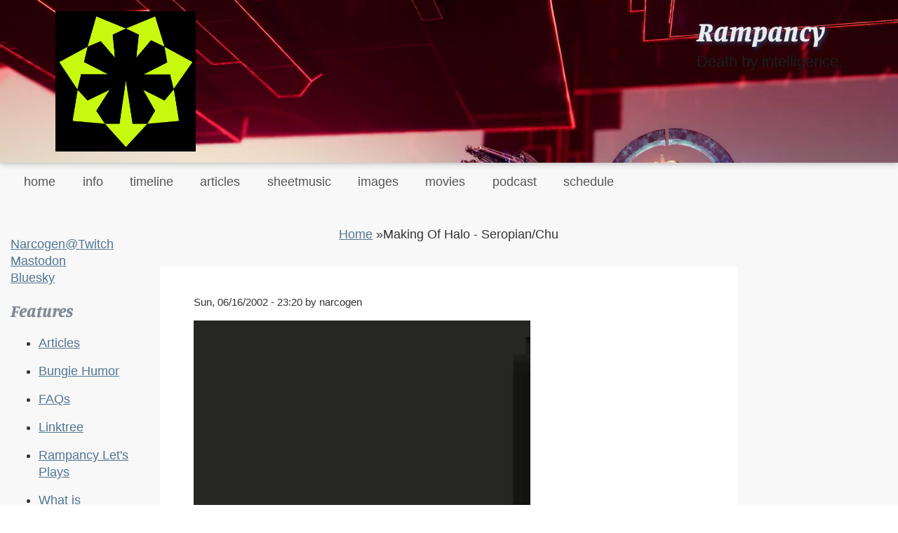

--- FILE ---
content_type: text/html; charset=utf-8
request_url: https://rampancy.net/info/movies/making_of_halo_seropian_chu
body_size: 17982
content:
<!DOCTYPE html>
<html lang="en" dir="ltr" class="admin-bar-sticky no-jscript">
  <head>
    <meta charset="utf-8" />
<link rel="preconnect" href="https://www.google-analytics.com" crossorigin="crossorigin" />
<link rel="shortcut icon" href="https://rampancy.net/core/misc/favicon.ico" type="image/vnd.microsoft.icon" />
<meta name="viewport" content="width=device-width, initial-scale=1" />
<link rel="canonical" href="https://rampancy.net/info/movies/making_of_halo_seropian_chu" />
<meta name="Generator" content="Backdrop CMS 1 (https://backdropcms.org)" />
    <title>Making Of Halo - Seropian/Chu | Rampancy</title>
    <link rel="stylesheet" href="https://rampancy.net/sites/rampancy/files/css/css_nCq0Tqg9eqZPa5fXfe0k9wAX8jnxbXlZ75LfGb5rq7A.css" media="all" />
<link rel="stylesheet" href="https://rampancy.net/sites/rampancy/files/css/css_xaJU72jAuGdwaW-AT8DAVp4DqDeKRUXAJArM-ju9zyk.css" media="all" />
<link rel="stylesheet" href="https://rampancy.net/sites/rampancy/files/css/css_2mZVuoDxoyjDBQBDfzgDFSzmt8T7T6I80-RtcSRfi7o.css" media="all" />
<style media="all">:root{--max-row-width:1200px;--max-article-width:900px;}
</style>
<link rel="stylesheet" href="https://rampancy.net/sites/rampancy/files/css/css_47DEQpj8HBSa-_TImW-5JCeuQeRkm5NMpJWZG3hSuFU.css" media="all" />
<link rel="stylesheet" href="//vjs.zencdn.net/8.17.3/video-js.css" media="all" />
<link rel="stylesheet" href="https://rampancy.net/sites/rampancy/files/css/css_B59XdPA2cULwSfeF4a4_zfHGzqDZZ3n1equnxT1wBVY.css" media="all" />
<link rel="stylesheet" href="https://rampancy.net/sites/rampancy/files/css/css_F60mFDFBOXrcjhPLKZTU9e7t3htVXS5hor8bRlNQ5AE.css" media="all" />
<link rel="stylesheet" href="https://rampancy.net/sites/rampancy/files/css/css_TeM6djPEz_0xzL3nrRzHAfO4x5JKhWdXOviOitTNZA4.css" media="screen" />
<link rel="stylesheet" href="https://rampancy.net/sites/rampancy/files/css/css_PH4bDgR2yT51Iz7SsV1sckCHLA1dTWzzsfk9_QYqJjc.css" media="all" />
<link rel="stylesheet" href="https://rampancy.net/sites/rampancy/files/css/css_XiR7G_POCsnr8YgLCoNKdrajweR66gXAXBGjZJf035k.css" media="screen" />
    <script>window.Backdrop = {settings: {"basePath":"\/","pathPrefix":"","drupalCompatibility":true,"ajaxPageState":{"theme":"scenery","theme_token":"7KiWVYamUN-vVcmsceMXE_ktfQ2mGQVSHpj_GHag5Rw","css":{"core\/misc\/normalize.css":1,"core\/modules\/system\/css\/system.css":1,"core\/modules\/system\/css\/messages.theme.css":1,"core\/modules\/layout\/css\/grid-flexbox.css":1,"core\/modules\/comment\/css\/comment.css":1,"core\/modules\/date\/css\/date.css":1,"core\/modules\/field\/css\/field.css":1,"modules\/poll\/poll.css":1,"core\/modules\/search\/search.theme.css":1,"core\/modules\/user\/css\/user.css":1,"core\/modules\/views\/css\/views.css":1,"modules\/youtube\/css\/youtube.css":1,"modules\/forum\/forum.css":1,"0":1,"core\/modules\/layout\/templates\/newsflash2.css":1,"\/\/vjs.zencdn.net\/8.17.3\/video-js.css":1,"core\/modules\/system\/css\/menu-dropdown.theme.css":1,"core\/modules\/system\/css\/menu-toggle.theme.css":1,"themes\/scenery\/css\/manuale-font.css":1,"themes\/scenery\/css\/style.css":1,"themes\/scenery\/css\/fieldset.css":1,"themes\/scenery\/css\/backdrop-form.css":1,"themes\/scenery\/css\/filter.css":1,"themes\/scenery\/css\/vertical-tabs.css":1,"themes\/scenery\/css\/comment.css":1,"themes\/scenery\/css\/cards.css":1,"core\/misc\/opensans\/opensans.css":1,"themes\/scenery\/css\/scenery-3.css":1,"public:\/\/scenery-custom.css":1,"core\/misc\/smartmenus\/css\/sm-core-css.css":1},"js":{"core\/misc\/jquery.1.12.js":1,"core\/misc\/jquery-extend-3.4.0.js":1,"core\/misc\/jquery-html-prefilter-3.5.0.js":1,"core\/misc\/jquery.once.js":1,"core\/misc\/backdrop.js":1,"core\/modules\/layout\/js\/grid-fallback.js":1,"core\/misc\/smartmenus\/jquery.smartmenus.js":1,"core\/misc\/smartmenus\/addons\/keyboard\/jquery.smartmenus.keyboard.js":1,"\/\/vjs.zencdn.net\/8.17.3\/video.js":1,"core\/misc\/form.js":1,"core\/modules\/system\/js\/menus.js":1,"core\/modules\/user\/js\/user.js":1,"modules\/googleanalytics\/js\/googleanalytics.js":1,"https:\/\/www.googletagmanager.com\/gtag\/js?id=UA-674249-1":1,"0":1,"themes\/scenery\/js\/scenery.js":1}},"urlIsAjaxTrusted":{"\/info\/movies\/making_of_halo_seropian_chu?destination=node\/2828":true},"googleanalytics":{"account":["UA-674249-1"],"trackOutbound":1,"trackMailto":1,"trackDownload":1,"trackDownloadExtensions":"7z|aac|arc|arj|asf|asx|avi|bin|csv|doc(x|m)?|dot(x|m)?|exe|flv|gif|gz|gzip|hqx|jar|jpe?g|js|mp(2|3|4|e?g)|mov(ie)?|msi|msp|pdf|phps|png|ppt(x|m)?|pot(x|m)?|pps(x|m)?|ppam|sld(x|m)?|thmx|qtm?|ra(m|r)?|sea|sit|tar|tgz|torrent|txt|wav|wma|wmv|wpd|xls(x|m|b)?|xlt(x|m)|xlam|xml|z|zip"}}};</script>
<script src="https://rampancy.net/sites/rampancy/files/js/js_UgJcLDHUwN6-lLnvyUSCmdciWRgQqFzMIs9u1yT7ZMc.js"></script>
<script src="https://rampancy.net/sites/rampancy/files/js/js_LqF35rklQNC_QUPpVmlzogKA6_iS9Wz6JKAZbCPBiFg.js"></script>
<script src="//vjs.zencdn.net/8.17.3/video.js"></script>
<script src="https://rampancy.net/sites/rampancy/files/js/js_0zCJsYe5oQlQyZKA3HNthkFcCzNULxEl164D8YiuXxI.js"></script>
<script src="https://rampancy.net/sites/rampancy/files/js/js_FLrJ9gdjwYnJGbtzRpmTVB8lvVOK76YSn236h377ocE.js"></script>
<script src="https://www.googletagmanager.com/gtag/js?id=UA-674249-1"></script>
<script>window.dataLayer = window.dataLayer || [];function gtag(){dataLayer.push(arguments)};gtag("js", new Date());gtag("config", "UA-674249-1", {"anonymize_ip":true});</script>
<script src="https://rampancy.net/sites/rampancy/files/js/js_bIHWQzpvLVgW3N5GI697q-3e0bXK-HjMSPCOUQaJiPY.js"></script>
  </head>
  <body class="page node-type-video-cck page-node-2828">
    <div class="layout--flexible layout layout">
  <div id="skip-link">
    <a href="#main-content" class="element-invisible element-focusable">Skip to main content</a>
  </div>
  <div class="layout-flexible-content ">
                <header data-row-id="e6d20f67-18e3-4905-8c5b-91b68ff27d73" class="flexible-row l-e6d20f67-18e3-4905-8c5b-91b68ff27d73 l-header" >
        <div class="container container-fluid flexible-row--e6d20f67-18e3-4905-8c5b-91b68ff27d73 region_12 ">
                    <div class="l-flexible-row row">
                          <div class="l-col col-md-12 l-region--header">
                                  <div class="block block-system-header">


  <div class="block-content">
      <a href="/" title="Home" rel="home" class="logo">
    <img src="https://rampancy.net/sites/rampancy/files/rampancy_outline_marathon_202x_green.png" alt="Home" />
  </a>

  <div class="name-and-slogan">
                  <div class="site-name"><strong>
          <a href="/" title="Home" rel="home"><span>Rampancy</span></a>
        </strong></div>
                    <div class="site-slogan">Death by intelligence.</div>
      </div> <!-- /#name-and-slogan -->

  </div>
</div>
                              </div>
                      </div>
        </div>
      </header>
                <div data-row-id="a613ed84-f9e0-49c9-8400-b311ca5c30c5" class="flexible-row l-a613ed84-f9e0-49c9-8400-b311ca5c30c5" >
        <div class="container-fluid flexible-row--a613ed84-f9e0-49c9-8400-b311ca5c30c5 region_12 ">
                    <div class="l-flexible-row row">
                          <div class="l-col col-md-12 l-region--top">
                                  <div class="block block-system-main-menu block-menu" role="navigation">


  <div class="block-content">
    <input id="menu-toggle-state" class="menu-toggle-state element-invisible" type="checkbox" aria-controls="menu-toggle-state" /><label class="menu-toggle-button" for="menu-toggle-state"><span class="menu-toggle-button-icon"></span><span class="menu-toggle-button-text">Menu</span><span class="menu-toggle-assistive-text element-invisible">Toggle menu visibility</span></label><ul class="menu-dropdown menu" data-menu-style="dropdown" data-clickdown="0" data-collapse="default" data-menu-toggle-id="menu-toggle-state"><li class="first leaf menu-mlid-915"><a href="/frontpage" title="">home</a></li>
<li class="leaf menu-mlid-893"><a href="/info" title="">info</a></li>
<li class="leaf menu-mlid-892"><a href="/bungie-timeline">timeline</a></li>
<li class="leaf menu-mlid-904"><a href="/articles">articles</a></li>
<li class="leaf menu-mlid-9"><a href="/sheetmusic" title="Music for Bungie games, transcribed by fans.">sheetmusic</a></li>
<li class="leaf menu-mlid-914"><a href="/images">images</a></li>
<li class="leaf menu-mlid-866"><a href="/movies">movies</a></li>
<li class="leaf menu-mlid-872"><a href="/podcast">podcast</a></li>
<li class="last leaf menu-mlid-873"><a href="/calendar">schedule</a></li>
</ul>  </div>
</div>
                              </div>
                      </div>
        </div>
      </div>
                <div data-row-id="91c90d4a-9e1e-4b5a-aa52-8237f3405611" class="flexible-row l-91c90d4a-9e1e-4b5a-aa52-8237f3405611" >
        <div class="container-fluid flexible-row--91c90d4a-9e1e-4b5a-aa52-8237f3405611 region_4_4_4 ">
                    <div class="l-flexible-row row">
                          <div class="l-col col-md-4 l-region--quarter-first">
                                                                </div>
                          <div class="l-col col-md-4 l-region--quarter-second">
                                                                </div>
                          <div class="l-col col-md-4 l-region--quarter-third">
                                                                </div>
                      </div>
        </div>
      </div>
                <div data-row-id="1ea55d62-38e5-4185-aa00-f23a6d7dbdcb" class="flexible-row l-1ea55d62-38e5-4185-aa00-f23a6d7dbdcb" >
        <div class="container-fluid flexible-row--1ea55d62-38e5-4185-aa00-f23a6d7dbdcb region_2_8_2 ">
                    <div class="l-flexible-row row">
                          <div class="l-col col-md-2 l-region--first-sidebar">
                                  <div class="block block-block-5">


  <div class="block-content">
    <script src="https://apis.google.com/js/platform.js"></script>
<div class="g-ytsubscribe" data-channel="dmjossel">
	 </div>
<br /><a href="https://twitch.tv/narcogen">Narcogen@Twitch</a>
<br /><a rel="me" href="https://mstdn.party/@narcogen">Mastodon</a>
<br /><a rel="me" href="https://bsky.app/profile/rampancy.net">Bluesky</a>
  </div>
</div>
<div class="block block-book-navigation" role="navigation">

  <h2 class="block-title">Features</h2>

  <div class="block-content">
    <ul class="menu"><li class="first last collapsed menu-mlid-488"><a href="/articles">Articles</a></li>
</ul><ul class="menu"><li class="first last collapsed menu-mlid-894"><a href="/bungiehumor">Bungie Humor</a></li>
</ul><ul class="menu"><li class="first last collapsed menu-mlid-495"><a href="/faqs">FAQs</a></li>
</ul><ul class="menu"><li class="first last leaf menu-mlid-902"><a href="/linktree">Linktree</a></li>
</ul><ul class="menu"><li class="first last collapsed menu-mlid-853"><a href="/movies/letsplay">Rampancy Let&#039;s Plays</a></li>
</ul><ul class="menu"><li class="first last leaf menu-mlid-852"><a href="/whatisrampancy">What is Rampancy?</a></li>
</ul>  </div>
</div>
<div class="block block-menu-menu-rampancy-let-s-plays" role="navigation">

  <h2 class="block-title">Bungie Let&#039;s Plays</h2>

  <div class="block-content">
    <ul class="menu-tree menu" data-menu-style="tree" data-clickdown="0" data-collapse="default"><li class="first collapsed menu-mlid-448"><a href="/movies/letsplay/destiny">Destiny</a></li>
<li class="leaf menu-mlid-916"><a href="/movies/letsplay/marathon" title="">Marathon</a></li>
<li class="last leaf menu-mlid-917"><a href="/movies/letsplay/myth" title="">Myth</a></li>
</ul>  </div>
</div>
<div class="block block-user-login" role="form">

  <h2 class="block-title">User login</h2>

  <div class="block-content">
    <form class="user-login-block" action="/info/movies/making_of_halo_seropian_chu?destination=node/2828" method="post" id="user-login-form" accept-charset="UTF-8"><div><input type="hidden" name="form_build_id" value="form-dHrVVb3zMqdrprEEuJoks6i0JkzTzAZK_ABik0vZUFs" />
<input type="hidden" name="form_id" value="user_login_block" />
<div class="form-item form-type-textfield form-item-name">
  <label for="edit-name">Username <abbr class="form-required" title="This field is required.">*</abbr></label>
 <input autocapitalize="none" autocorrect="off" spellcheck="false" type="text" id="edit-name" name="name" value="" size="15" maxlength="60" class="form-text required" />
</div>
<div class="form-item form-type-password form-item-pass">
  <label for="edit-pass">Password <abbr class="form-required" title="This field is required.">*</abbr></label>
 <input data-password-toggle="{&quot;toggleShowTitle&quot;:&quot;Show password&quot;,&quot;toggleHideTitle&quot;:&quot;Hide password&quot;,&quot;toggleDefault&quot;:&quot;hide&quot;}" type="password" spellcheck="false" id="edit-pass" name="pass" size="15" maxlength="128" class="form-text required" />
</div>
<div class="form-actions" id="edit-actions"><input class="button-primary form-submit" type="submit" id="edit-submit" name="op" value="Log in" /></div><div class="item-list"><ul><li class="odd first last"><a href="/user/password" title="Reset password via one-time login link.">Reset password</a></li></ul></div></div></form>  </div>
</div>
<div class="block block-block-8">

  <h2 class="block-title">Social Media</h2>

  <div class="block-content">
    <p><a rel="me" href="https://mstdn.party/@narcogen">Mastodon</a><br />
<a rel="me" href="https://bsky.app/profile/rampancy.net">bluesky</a></p>
  </div>
</div>
                              </div>
                          <div class="l-col col-md-8 l-region--content">
                                  <div class="block block-system-breadcrumb">


  <div class="block-content">
    <nav class="breadcrumb" aria-label="Website Orientation"><ol><li><a href="/">Home</a><span class="breadcrumb-separator" aria-hidden="true"> » </span></li><li><span aria-current="page">Making Of Halo - Seropian/Chu</span></li></ol></nav>  </div>
</div>
<div class="block block-system-main">


<div>
<article id="node-2828" class="node node-video-cck view-mode-full clearfix">

      
      <footer>
            <p class="submitted">Sun, 06/16/2002 - 23:20 by narcogen</p>
    </footer>
  
  <div class="content clearfix">
    <div class="field field-name-field-vidfile field-type-file field-label-hidden"><div class="field-items"><div class="field-item even"><video  data-setup="{}" id="videojs-2828-field-vidfile-video" width="480" height="350" preload="auto" class="video-js vjs-default-skin" poster="" controls="controls">
  <source src="https://rampancy.net/sites/rampancy/files/seropian.chu.mov" type="video/mp4" />
</video>
</div></div></div><div class="field field-name-body field-type-text-with-summary field-label-hidden"><div class="field-items"><div class="field-item even">Commentary by Alex Seropian and Hamilton Chu</div></div></div><div class="field field-name-taxonomy-vocabulary-1 field-type-taxonomy-term-reference field-label-inline clearfix"><div class="field-label">game:&nbsp;</div><div class="field-items"><div class="field-item even"><a href="/game/halo">halo</a></div></div></div><div class="field field-name-taxonomy-vocabulary-113 field-type-taxonomy-term-reference field-label-inline clearfix"><div class="field-label">Movies:&nbsp;</div><div class="field-items"><div class="field-item even"><a href="/taxonomy/term/592">documentary</a></div></div></div><div class="field field-name-taxonomy-vocabulary-2 field-type-taxonomy-term-reference field-label-inline clearfix"><div class="field-label">platform:&nbsp;</div><div class="field-items"><div class="field-item even"><a href="/xbox">xbox</a></div></div></div><div class="field field-name-taxonomy-vocabulary-3 field-type-taxonomy-term-reference field-label-inline clearfix"><div class="field-label">topic:&nbsp;</div><div class="field-items"><div class="field-item even"><a href="/bungie">bungie</a></div></div></div>  </div>

  
  
</article>
</div>

</div>
                              </div>
                          <div class="l-col col-md-2 l-region--second-sidebar">
                                                                </div>
                      </div>
        </div>
      </div>
                <div data-row-id="a71f0335-ff66-4533-ad00-e50846de3750" class="flexible-row l-a71f0335-ff66-4533-ad00-e50846de3750" >
        <div class="container-fluid flexible-row--a71f0335-ff66-4533-ad00-e50846de3750 region_12 ">
                    <div class="l-flexible-row row">
                          <div class="l-col col-md-12 l-region--bottom">
                                                                </div>
                      </div>
        </div>
      </div>
                <footer data-row-id="1640c32a-4358-48a3-9b62-983402e21d0d" class="flexible-row l-1640c32a-4358-48a3-9b62-983402e21d0d l-footer" >
        <div class="container container-fluid flexible-row--1640c32a-4358-48a3-9b62-983402e21d0d region_12 ">
                    <div class="l-flexible-row row">
                          <div class="l-col col-md-12 l-region--footer">
                                  <div class="block block-block-3">


  <div class="block-content">
    Anonymous comments are moderated. Please do not post duplicate comments. Halo, Halo content and Halo characters are property of Microsoft. Bungie, Marathon and Destiny are property of Bungie LLC. Myth is property of Take Two. Other trademark names are property of their respective owners. Copyrighted materials used under fair use.Original contents © Copyright Synthetic Fibers 2000-2024 except where otherwise noted.This site uses cookies to store session information on your device.  </div>
</div>
                              </div>
                      </div>
        </div>
      </footer>
      </div>
</div>
          </body>
</html>


--- FILE ---
content_type: text/html; charset=utf-8
request_url: https://accounts.google.com/o/oauth2/postmessageRelay?parent=https%3A%2F%2Frampancy.net&jsh=m%3B%2F_%2Fscs%2Fabc-static%2F_%2Fjs%2Fk%3Dgapi.lb.en.2kN9-TZiXrM.O%2Fd%3D1%2Frs%3DAHpOoo_B4hu0FeWRuWHfxnZ3V0WubwN7Qw%2Fm%3D__features__
body_size: 163
content:
<!DOCTYPE html><html><head><title></title><meta http-equiv="content-type" content="text/html; charset=utf-8"><meta http-equiv="X-UA-Compatible" content="IE=edge"><meta name="viewport" content="width=device-width, initial-scale=1, minimum-scale=1, maximum-scale=1, user-scalable=0"><script src='https://ssl.gstatic.com/accounts/o/2580342461-postmessagerelay.js' nonce="bT9a5XhoJTKSN4ja1HzG0A"></script></head><body><script type="text/javascript" src="https://apis.google.com/js/rpc:shindig_random.js?onload=init" nonce="bT9a5XhoJTKSN4ja1HzG0A"></script></body></html>

--- FILE ---
content_type: text/css
request_url: https://rampancy.net/sites/rampancy/files/css/css_F60mFDFBOXrcjhPLKZTU9e7t3htVXS5hor8bRlNQ5AE.css
body_size: 27260
content:
@font-face{font-family:'Manuale';font-style:italic;font-weight:800;src:url(/themes/scenery/fonts/Manuale-ExtraBoldItalic.eot);src:url(/themes/scenery/fonts/Manuale-ExtraBoldItalic.eot?#iefix) format('embedded-opentype'),url(/themes/scenery/fonts/Manuale-ExtraBoldItalic.woff2) format('woff2'),url(/themes/scenery/fonts/Manuale-ExtraBoldItalic.woff) format('woff'),url(/themes/scenery/fonts/Manuale-ExtraBoldItalic.ttf) format('truetype'),url(/themes/scenery/fonts/Manuale-ExtraBoldItalic.svg#Manuale-ExtraBoldItalic) format('svg');}
body{font:1.1rem/1.6 "Open Sans",sans-serif;color:#333;background-color:#fff;}img{max-width:100%;height:auto;vertical-align:bottom;}audio,video{max-width:100%;height:auto;}img.file-icon{vertical-align:middle;}hr{border:1px solid;border-color:#bbb transparent transparent transparent;}ul,ol,dl{margin:1rem 0;}dd{margin-bottom:1rem;}.layout,.layout-flexible-content{display:flex;flex-direction:column;min-height:100vh;}.admin-bar .layout,.admin-bar .layout-flexible-content{min-height:calc(100vh - var(--admin-bar-height,33px));}.layout .layout,.admin-bar .layout .layout
.layout .layout .layout-flexible-content,.admin-bar .layout .layout .layout-flexible-content{min-height:0;display:block;}.layout .l-wrapper,.layout-flexible-content .flexible-row:nth-last-child(2){flex-grow:1;}.menu-dropdown ul{border:none;}.block-hero{margin:0 -0.9375rem 3vh -0.9375rem;padding:8vh 0.9375rem;}.block-hero .block-title,.block-hero .block-content{max-width:1200px;max-width:var(--max-row-width,1200px);margin:0 auto;}.flexible-row .block-hero .block-title,.flexible-row .block-hero .block-content{max-width:1170px;max-width:calc(var(--max-row-width,1200px) - 30px);}.block-hero .block-title{text-align:center;margin-bottom:.5em;}@media (min-width:34em){.container{max-width:none;padding:0 5vw;}.layout .layout .container{padding:0;}.container > *,.container .menu-dropdown,.l-header .l-col,.l-top .block-system-title-combo{max-width:1200px;max-width:var(--max-row-width,1200px);margin:0 auto;}.container > .l-top{max-width:none;}.block-hero{margin:0 -5vw 3vh -5vw;padding:8vh 5vw;}.flexible-row .block-hero{margin:0 -0.9375rem 3vh -0.9375rem;}main.l-content{padding:0;}}@media (min-width:1025px){.block-hero{font-size:150%;}.block-hero .contextual-links{font-size:initial;}}.l-wrapper,.flexible-row{background-color:#f8f8f8;}article:not(.comment){padding:1.5rem;background:#fff;}@media (min-width:1025px){article.view-mode-full{padding:2.5rem 3rem;}}.view-mode-full .field{margin-bottom:1rem;}.view-promoted{padding:1rem 0 1.5rem;}@media (min-width:769px){.view-promoted .view-content{display:grid;grid-template-columns:repeat(auto-fill,minmax(380px,1fr));grid-gap:2.5rem;}}.view-promoted .view-content > div{margin-bottom:1.5rem;}.view-promoted article{display:flex;height:100%;flex-direction:column;background-color:#fff;padding:.5rem 1.5rem 1rem;}.view-promoted article:hover{box-shadow:0 5px 15px #0003;}.view-promoted article .content{flex-grow:1;}.view-promoted article .links{align-self:flex-end;}.submitted{font-size:.95rem;}p{margin:0 0 1rem;}.l-header{background-size:cover;position:relative;z-index:1001;box-shadow:0 0 10px #0005;}.admin-bar #admin-bar{z-index:1002;}.ui-dialog:not(.editor-dialog){z-index:1003;}.l-header-inner{padding:1rem .9375rem 0;}@media (min-width:1025px){.front .l-header-inner,.front .l-header .row{min-height:50vh;}}.l-header .block-content a{text-decoration:none;}.menu-toggle-button{padding:10px;margin-bottom:-8px;background:#eee;color:initial;}.l-header-inner,.l-header .col-md-12{display:flex;flex-direction:column;}.l-header-inner > *,.l-header .col-md-12 > *{width:100%;max-width:1200px;max-width:var(--max-row-width,1200px);margin:0 auto;flex-grow:1;}.l-header-inner > .block-system-main-menu,.l-header .col-md-12 .block-system-main-menu{flex-grow:0;}.menu-toggle-button-icon,.menu-toggle-button-icon::before,.menu-toggle-button-icon::after{background:currentColor;}.menu-toggle-button-icon{left:10px;}.block-system-header .logo img{max-height:200px;}.block-system-header .block-content{display:flex;flex-wrap:wrap;justify-content:space-between;margin:1rem 0;}.name-and-slogan{margin:0 0 1rem;}.site-name span{font-size:2.5rem;}@media (min-width:1025px){.front .name-and-slogan{margin-top:10vh;}.front .site-name span{font-size:4rem;}}.site-slogan{font-size:1.4rem;}.header-menu ul.links,.header-menu .links li{margin:0;padding:0;list-style:none;}.header-menu ul.links{display:flex;flex-wrap:wrap;gap:1rem;}.header-menu .links a{display:block;padding:.5em 1em;border:1px solid;}.l-header .menu-dropdown a{padding:1.2rem;background-color:#fffa;color:#000;font-size:1.3rem;}.l-page-title .page-title,.block-system-title-combo .page-title{margin:0;padding:8vh 0 2vh;text-align:center;}.l-top .block-system-title-combo{margin-bottom:3rem;}.block-system-title-combo .page-title{padding-top:3vh;}.js .menu-dropdown a,.js .menu-dropdown .highlighted a,.js .menu-dropdown a:hover,.js .menu-dropdown a:focus,.js .menu-dropdown a:active{padding:1.2rem !important;}.js .menu-dropdown ul a{font-size:1rem;}.js .menu-dropdown ul li{border-bottom:1px solid #ddd;}.js .menu-dropdown a:hover,.js .menu-dropdown a.highlighted{color:#000;background-color:#fffd;}.menu-dropdown li.has-children > a,.menu-dropdown li.has-children > a:hover,.menu-dropdown a.has-submenu,.menu-dropdown a.has-submenu:hover{padding-right:2rem !important;}ul.menu-dropdown{padding:0;}.menu-dropdown li{list-style:none;position:relative;}.no-jscript .menu-dropdown ul{padding:0;margin:0;clip-path:polygon(0 0,0 0,0 0);}.menu-dropdown a{display:block;}.no-jscript .menu-dropdown ul a,.no-jscript .menu-dropdown ul a:hover{padding:1.2rem;display:block;font-size:1rem;}.no-jscript .menu-dropdown li.expanded ul{position:absolute;top:100%;min-width:12em;}.no-jscript .menu-dropdown li.expanded:hover ul{clip-path:none;}.no-jscript .menu-dropdown li.expanded:hover ul ul{top:0;left:100%;}.l-footer-inner{padding:1rem;}.l-footer .l-col{padding-top:1rem;}h1,h2,h3{font-family:Manuale,serif;font-weight:800;font-style:italic;margin:1.2rem 0;line-height:1.25;}h4,h5,h6{margin:1.2rem 0;line-height:1.3;}.site-name{font-family:Manuale,serif;font-weight:800;font-style:italic;margin:0;}.page-title{font-size:2.4em;}h1{font-size:2em;}h2{font-size:1.7em;}h3{font-size:1.3em;}h4{font-size:1em;}h5,h6{font-size:.95em;}@media (min-width:1025px){.page-title{font-size:3.4em;}h1{font-size:2.5em;}h2{font-size:2em;}}article,.node-form,.profile{max-width:900px;max-width:var(--max-article-width,900px);margin:0 auto 2rem;}.breadcrumb{margin:1em auto;display:table;}pre{overflow:auto;max-width:100%;}ul.primary{margin:0 auto;}ul.primary li a{padding:8px 15px;background-position:94% 50%;background-repeat:no-repeat;background-size:24px;background-color:#dfdfdf;color:#000;text-decoration:none;display:inline-block;}ul.primary li a.view,ul.primary li a.edit,ul.primary li a.revisions,ul.primary li a.translate,ul.primary li a.delete{padding-right:40px;}ul.primary li a.view{background-image:url(/themes/scenery/img/icons/done.svg);}ul.primary li a.edit{background-image:url(/themes/scenery/img/icons/edit.svg);}ul.primary li a.revisions{background-image:url(/themes/scenery/img/icons/revisions.svg);}ul.primary li a.translate{background-image:url(/themes/scenery/img/icons/translate.svg);}ul.primary li a.delete{background-image:url(/themes/scenery/img/icons/delete.svg);background-size:20px;}ul.primary li a.active,ul.primary li .active a,ul.primary li a:hover{background-color:#fff;}ul.secondary{width:100%;}ul.secondary a{padding:8px 15px;background:#ddd;color:#000;text-decoration:none;}ul.secondary a:hover,ul.secondary li.active a{background:#f4f4f4;}.links.inline,.tabs,.breadcrumb ol,.item-list .pager{display:flex;padding:0;flex-wrap:wrap;}.breadcrumb ol{gap:5px;}.links.inline,.tabs{gap:1rem;}.links.inline li,.tabs li,.breadcrumb ol li,.pager li{display:block;}.pager{clear:both;justify-content:center;margin:2rem 0;}.pager li a,.pager li.pager-ellipsis,.pager li.pager-current{display:block;padding:2px 12px;}.pager li a{text-decoration:none;position:relative;border:1px solid #f4f4f4;}.pager li a:hover,.pager li a:focus{z-index:2;}table{border-collapse:collapse;font-size:.96rem;margin:1rem 0;max-width:100%;}table[class]{width:100%;}thead{background-color:#fdfdfd;border-bottom:2px solid #bbb;}td,th{padding:6px 8px;border-bottom:1px solid #bbb;}tr.even{background:#fdfdfd;}p.search-info{font-size:.98rem;margin:1rem 0 2rem;}.marker{background:#e1ffab;font-size:.94rem;padding:4px;}figure{display:table;margin:1rem 0;padding:.5rem;background:#fff;}blockquote{margin:1rem 0;padding:0 0 0 2rem;border-left:5px solid #bbb;}img.align-left,img.align-right,img.align-center{float:none;margin:10px auto;}@media (min-width:660px){img.align-right{float:right;margin:4px 0 10px 1.5rem;}img.align-left{float:left;margin:4px 1.5rem 10px 0;}}.field-name-field-tags .field-items{display:flex;flex-wrap:wrap;gap:1rem;}.field-name-field-tags .field-items a{outline:1px solid;padding:4px 12px;}.unpublished-indicator{padding:15px;background:#ddd url(/themes/scenery/img/warn-bg.png);}.user-picture{width:2.5em;}.node-readmore a::before{content:"";display:inline-block;background:currentColor;width:12px;height:12px;margin-right:5px;clip-path:polygon(0 0,3px 50%,0 100%,100% 50%);}table.responsive-enabled .priority-low,table.responsive-enabled .priority-medium{display:none;}@media screen and (min-width:551px){table.responsive-enabled .priority-medium{display:table-cell;}}@media screen and (min-width:769px){table.responsive-enabled .priority-low{display:table-cell;}.tableresponsive-toggle-columns{display:none;}}.update tr{position:static;}.user-simplified-page-body{background-color:#ececea;}.user-simplified-page-wrapper .site-name span{color:inherit;text-shadow:none;}.maintenance-page{background-color:#ececea;display:flex;flex-direction:column;justify-content:center;align-items:center;height:85vh;}.maintenance-page .l-container{background-color:#fff;padding:1.5em;box-shadow:0 5px 15px #0003;max-width:54em;margin:0 1em;}
fieldset{font-size:1rem;position:relative;max-width:100%;min-width:0;margin:1rem 0;padding:0 0 1em;display:block;border:1px solid #bbb;background:#fff;}fieldset legend{float:left;width:100%;position:relative;font-size:1.2rem;}fieldset .fieldset-wrapper{clear:both;}fieldset .fieldset-wrapper::before{content:"";display:block;height:1px;}fieldset:not(.collapsible) legend{padding:10px 15px;}.fieldset-description{margin:0 0 0.5em;padding:0.5em 0.1875em;}.collapsible > .fieldset-wrapper > .fieldset-description{margin:0 0 0.5em;padding:0.5em 1.5625em;}fieldset .fieldset-wrapper{padding:0 10px 10px 15px;}[dir="rtl"] fieldset .fieldset-wrapper{padding:0 15px 10px 10px;}.js fieldset.collapsible .fieldset-title{position:relative;z-index:1;display:block;padding:0.3em 0.3em 0.3em 1.8em;margin:0;background:transparent;text-decoration:none;}.js[dir="rtl"] fieldset.collapsible .fieldset-title{padding:0.3em 1.8em 0.3em 0.3em;background:transparent;}.js fieldset.collapsible .fieldset-legend a:before{content:"";position:absolute;left:0.6em;top:0.8em;width:0;height:0;border:4px solid currentColor;border-top-color:transparent;border-left-color:transparent;transform:rotate(45deg);}.js[dir="rtl"] fieldset.collapsible .fieldset-legend a:before{right:0.6em;left:auto;}.fieldset-legend span.summary{position:absolute;top:.4em;right:2em;display:none;}.fieldset-legend span.summary:not(:empty):before{content:'(';}.fieldset-legend span.summary:not(:empty):after{content:')';}@media (min-width:34em){.fieldset-legend span.summary{display:block;}}.js fieldset.collapsed{padding:0;}.js fieldset.collapsed .fieldset-legend a:before{-webkit-transform:rotate(-45deg);transform:rotate(-45deg);}
.form-required{color:#f00;}label{font-weight:bold;}.form-item,.ui-widget,.ui-dialog *,.ui-widget input,.ui-widget select,.ui-widget textarea,.ui-widget button{font-family:'Open Sans',verdana,sans-serif;}.ui-widget a.button{color:#fff;}.form-item,.field-name-comment-body{padding:0;margin:0 0 1.5em;}td .form-item{margin:5px 0;}.form-type-email label,.form-type-file label,.form-type-password label,.form-type-select label,.form-type-textarea label,.form-type-textfield label{display:block;margin:0 0 0.25em;}abbr.form-required,abbr.tabledrag-changed,abbr.ajax-changed{text-decoration:none;padding:0 4px;}.form-item-radios label,.form-item-checkboxes label{display:block;margin:0 0 0.8em;}.form-item-radio label,.form-radios label,.form-item-checkbox label,.form-checkboxes label{display:inline-block;margin:0;}.form-radios .form-item:last-child,.form-checkboxes .form-item:last-child{margin:0;}.filter-wrapper .form-item,.teaser-checkbox .form-item,.form-item .form-item{padding:0.2em 0;margin:0;border:0;}.form-type-checkbox{padding:0;}.text-format-wrapper .form-item{padding-bottom:0;}.form-item label{margin:0 0 0.625em;}.field-label label{margin:0;padding:0;}.form-item input.form-radio,.form-item input.form-checkbox{vertical-align:middle;margin-right:0.3125em;}td.checkbox .form-item input{margin:0;}.filter-wrapper{margin:0 0 1.2em;border-top:0;padding:0 0 1em;}.filter-wrapper legend{font-size:1rem;}.filter-wrapper .fieldset-wrapper::before{height:10px;}.filter-wrapper .form-item,.filter-wrapper .filter-guidelines,.filter-wrapper .filter-help{font-size:0.923em;padding:0.125em 0 0 0;}.filter-wrapper .form-item label{font-weight:normal;}.form-item-radios .description,.form-item-checkboxes .description{margin-top:0.375em;}.resizable-textarea + .description,.form-item-date .description,.form-item-select .description{margin-top:0.875em;}.field-suffix{padding:0.5em 0 0;}.field-suffix .machine-name-value{display:inline-block;margin:0 0.5em;padding:0.375em;font-family:Consolas,'Lucida Console','Courier New',monospace;}.password-strength{padding-top:0.375em;}ul.tips{margin:0.25em 0.25em 0;padding:0 1em;}input.form-submit,button.form-submit,.button{display:inline-block;text-align:center;letter-spacing:0.025em;line-height:2.3em;border:0;padding:1px 20px;margin-bottom:1em;margin-right:1em;}[dir="rtl"] input.form-submit,[dir="rtl"] .button{margin-left:1em;margin-right:0;}.form-managed-file input.form-submit{margin-left:0.5em;position:relative;top:0.0625em;}[dir="rtl"] .form-managed-file input.form-submit{margin-left:0;margin-right:0.5em;}button,input,optgroup,select,textarea{font-family:"Open Sans",sans-serif;line-height:1.4;}input.form-autocomplete,input.form-text,input.form-tel,input.form-date,input.form-time,input.form-email,input.form-url,input.form-color,input.form-number,input.form-search,input.form-file,select.form-select,textarea.form-textarea{box-sizing:border-box;max-width:100%;padding:8px;border:1px solid #bbb;border-radius:0;color:#333;background-color:#fff;}input.form-text,input.form-date,input.form-time,input.form-email,input.form-url,input.form-search,textarea.form-textarea{max-width:100%;}select.filter-list{padding:0.125em 0.5em;margin-left:0.3125em;}[dir="rtl"] select.filter-list{margin-left:0;margin-right:0.3125em;}input.form-text:focus,input.form-tel:focus,input.form-date:focus,input.form-time:focus,input.form-email:focus,input.form-url:focus,input.form-color:focus,input.form-number:focus,input.form-search:focus,input.form-file:focus,select:focus,textarea.form-textarea:focus{outline:0;box-shadow:0 0 0 2px #a5cad9;}#autocomplete{border-top:0;box-sizing:content-box;}#autocomplete ul{margin:0;}#autocomplete li{padding:0.2em 0.625em;margin:0;}ul.action-links{margin-bottom:1rem;padding:0;list-style-type:none;display:flex;flex-wrap:wrap;gap:1rem;}.button,input.form-submit,input.button-primary,button.button-primary,.ui-state-default,.ui-widget-content .ui-state-default,.ui-widget-header .ui-state-default{border:none;border-radius:0;outline:1px solid #f4f4f4;text-decoration:none;}.button:hover,.button:focus,input.form-submit:hover,input.form-submit:focus,input.button-primary:hover,input.button-primary:focus,button.button-primary:hover,button.button-primary:focus,.ui-state-default:hover,.ui-state-default:focus,.ui-widget-content .ui-state-default:hover,.ui-widget-content .ui-state-default:focus,.ui-widget-header .ui-state-default:hover,.ui-widget-header .ui-state-default:focus{border:none;border-radius:0;outline:1px solid #f4f4f4;}a.form-delete,input.button-danger,button.button-danger{color:#fff;background:url(/themes/scenery/img/danger.png);}a.form-delete:hover,a.form-delete:focus,input.button-danger:hover,input.button-danger:focus,button.button-danger:hover,button.button-danger:focus{color:#fff;box-shadow:0 0 0 3px #d66c6c !important;}a.form-delete:hover,a.form-delete:focus,input.button-danger:hover,input.button-danger:focus,button.button-danger:hover,button.button-danger:focus{text-decoration:none;}.form-item .description,.password-strength,.password-match{border:none;font-size:0.9rem;padding-left:0;padding-right:0;margin:5px 0;}.dropbutton li{margin:0;}.draggable td{position:relative;}.draggable abbr.warning::before{content:"";display:block;background-color:#fce400;position:absolute;left:0;top:0;bottom:0;width:6px;}tr.drag-previous td{background-color:#ffff0026;}.draggable a.tabledrag-handle{margin-left:-0.4em;}a.tabledrag-handle .handle{margin:-0.2em 0.5em;}.js .dropbutton-widget{border-color:#bbb;border-radius:0;min-width:6em;}.dropbutton-action a{color:currentColor;text-decoration:none;font-size:1rem;}.search-block-form > div{display:flex;margin:0 0 1rem;}.search-block-form div *{margin:0;}.search-block-form .form-submit{height:100%;padding-left:8px;padding-right:8px;}.node-preview-container{background:#fff;}.node-preview-banner-form .form-item-view-mode label{display:inline;}.node-preview-container form{padding:1rem;}@media (min-width:960px){.node-preview-container{position:fixed;z-index:5;bottom:0;left:0;width:100%;margin:0;border-top:1px solid #bbb;box-shadow:0 0 4px #0003;}.node-preview-container form{max-width:1200px;max-width:var(--max-row-width,1200px);margin:0 auto;}[dir=rtl] .node-preview-container{left:auto;right:0;}}.progress .filled{background:#ccc url(/themes/scenery/img/progress-g.png);animation:slide 10s linear infinite;}@keyframes slide{0%{background-position:100% 0;}100%{background-position:0 0;}}fieldset input.form-autocomplete{max-width:400px;}@media (max-width:660px){.js input.form-autocomplete{max-width:300px;}}a.tabledrag-handle .handle{background:url(/themes/scenery/img/icons/grippie.svg) no-repeat 6px 7px;}.action-links .add a::before,.comment-add a::before{content:"+";font-weight:bold;display:inline-block;margin-right:4px;}
.editor-image-library .view-content,.view-image-library .view-content{display:grid;grid-template-columns:repeat(auto-fit,125px);gap:7px;}.image-library-filename{margin:0;max-width:125px;max-height:18px;font-size:0.75rem;overflow:hidden;white-space:nowrap;}.image-library-image{margin:0 auto;}.library-view.form-item{margin-top:0;}.image-library-choose-file{display:grid;align-content:end;height:125px;background-color:#ffffff;text-align:center;}.image-library-choose-file:hover,.image-library-image-selected{background-color:#e5f3ff;}.image-library-image-selected{outline:3px solid #a5cad9;}.file-managed-file-browser-form .form-actions{height:0;overflow:hidden;}@media (min-width:32em){.editor-image-dialog .ui-dialog-content > form{display:flex;flex-wrap:wrap;gap:2rem;}}.editor-dialog{width:100%;max-width:500px;z-index:9996 !important;-webkit-transition:max-width .5s,left .5s,right .5s;transition:max-width .5s,left .5s,right .5s;}.editor-dialog-with-library{max-width:92%;left:4% !important;}.editor-dialog .form-managed-file .form-file,.editor-dialog .form-managed-file .file{max-width:18em;display:inline-block;white-space:nowrap;overflow:hidden;vertical-align:middle;}.editor-image-library{flex-grow:1;background-color:#f9f9f9;padding:0 1rem;margin:-0.5rem -1rem -0.5rem -1rem;}.ui-dialog-content{font-size:1rem;}.filter-format-editor-image-form .image-form-wrapper{max-width:400px;}.editor-image-field input{max-width:100%;}.editor-image-toggle{display:inline-block !important;}.editor-image-toggle.first::after{content:'';display:inline-block;border-left:1px solid;height:.8rem;padding:.5rem 0;margin:0 1rem -0.3rem 1rem;}.editor-image-size label{display:block;}.editor-image-size .form-item,.editor-image-size .form-type-number input,.editor-image-size .form-type-number span{display:inline;}.editor-image-size .form-number{width:30%;max-width:120px;}.editor-image-align .form-item,.editor-image-align .form-item input,.editor-image-align .form-item label{display:inline;}.editor-image-align label.option{margin-right:20px;}[dir="rtl"] .editor-image-align label.option{margin-right:0;margin-left:20px;}.text-format-wrapper .form-type-textarea{margin-bottom:0;}
.vertical-tabs{position:relative;margin:1em 0;border:1px solid #bbb;background-color:#fff;}@media (min-width:48em){.vertical-tabs{padding:0 0 0 15em;}[dir="rtl"] .vertical-tabs{padding-left:0;padding-right:15em;}.vertical-tabs:before{content:'';position:absolute;left:0;top:0;z-index:0;width:15em;height:100%;background:#f0f0f0;}[dir="rtl"] .vertical-tabs:before{left:auto;right:0;border-right:none;}}.vertical-tabs-list{position:relative;z-index:1;display:none;width:15em;padding:0;}@media (min-width:48em){.vertical-tabs-list{display:block;float:left;margin:0 0 0 -15em;}[dir="rtl"] .vertical-tabs-list{margin-left:0;margin-right:-15em;float:right;}}.vertical-tab-item{list-style:none;font-size:0.923em;}.vertical-tabs-pane{overflow:hidden;margin:0;padding:0;border:0;border-radius:0;}.vertical-tabs-pane:nth-last-child(2){border-bottom:0;}.vertical-tabs-pane .fieldset-wrapper{display:none;padding:0 1em;}.vertical-tab-selected .fieldset-wrapper{display:block;}.vertical-tabs-pane table{display:table;overflow:visible;}.vertical-tabs-pane .fieldset-wrapper{overflow-y:auto;}@media (min-width:48em){.vertical-tabs-panes{overflow:hidden;width:100%;}.vertical-tabs-pane{position:absolute;left:-9999em;height:0;border:0;background:transparent;}.vertical-tabs-pane.vertical-tab-selected{position:static;height:auto;padding:10px 15px;}.vertical-tabs-pane > legend{display:none;}.vertical-tabs-pane .fieldset-wrapper{display:block;}}.vertical-tab-item{padding:0;margin:0;}.vertical-tab-link{display:block;text-decoration:none;padding:0.5em 0.6em;font-size:1rem;cursor:pointer;}.vertical-tab-link span{display:block;}.vertical-tab-link strong,.vertical-tab-link .fieldset-legend{position:static;font-weight:bold;margin:0;padding:0;}@media (min-width:48em){.vertical-tab-link strong,.vertical-tab-link .fieldset-legend{font-size:0.923em;}}.vertical-tab-link:focus,.vertical-tab-link:active,.vertical-tab-link:hover{text-decoration:none;}.vertical-tab-link .summary{font-size:0.846em;text-transform:none;word-wrap:break-word;}[dir="rtl"] .vertical-tab-selected.vertical-tab-item{border-right:none;margin-right:0;margin-left:-1px;}.vertical-tabs .vertical-tabs .vertical-tabs-list .summary{line-height:1.4;margin-bottom:0;}.vertical-tabs-pane > .vertical-tab-link{width:100%;box-sizing:border-box;padding-left:1em;padding-right:1em;}.vertical-tabs-pane.vertical-tab-selected > .vertical-tab-link{padding-top:0.7em;padding-bottom:0.7em;background:transparent;}.vertical-tabs-pane.vertical-tab-selected > .vertical-tab-link .summary{display:none;}.vertical-tab-item{background-color:#f8f8f8;border-bottom:1px solid #bbb;}.vertical-tab-item:last-child{margin-bottom:-1px;}.vertical-tab-item a:hover,.vertical-tab-item a:focus{background-color:#fff;}.vertical-tab-selected a,.vertical-tab-selected a:hover,.vertical-tab-selected a:focus{background-color:#fff;}
.comment-form{max-width:900px;max-width:var(--max-article-width,900px);margin:0 auto 2rem;}.comment{max-width:900px;max-width:var(--max-article-width,900px);position:relative;display:block;padding:0;margin:0 auto 1.5em;}.comments .indented{position:relative;padding-left:1.25em;margin-top:-1.5em;}[dir="rtl"] .comments .indented{padding-left:0;padding-right:1.25em;}.comments .indented:before,.comments .indented:after{content:'';position:absolute;display:block;border:2px solid transparent;}.comments .indented:before{top:-1em;left:0;width:0.5em;height:2em;border:2px solid transparent;border-color:transparent transparent #bbb #bbb;}[dir="rtl"] .comments .indented:before{left:auto;right:0;border-color:transparent #bbb #bbb transparent;}.comments .indented:after{content:'';background:#bbb;width:5px;height:10px;position:absolute;top:14px;left:10px;clip-path:polygon(0 0,0 100%,100% 50%);}[dir="rtl"] .comments .indented:after{left:auto;right:10px;clip-path:polygon(0 50%,100% 100%,100% 0);}.comment .attribution{display:inline-flex;background:#f8f8f8;padding:.5em;border:1px solid;border-color:#bbb #bbb #f8f8f8 #bbb;margin-bottom:-1px;}.comment .user-picture{width:36px;padding:0;margin:0 5px;}.commenter-name{margin:0;}.comment-title{padding:1em 1.25em 0.25em;}.comment-title h3{margin:0;padding:0;font-size:1.125em;}.comment.comment-title-hidden .comment-title .permalink{display:block;width:1em;height:1em;float:left;margin:6px 8px 0 0;text-indent:-333px;overflow:hidden;background-color:currentColor;-webkit-mask-image:url(/themes/scenery/img/permalink.svg);mask-image:url(/themes/scenery/img/permalink.svg);-webkit-mask-size:cover;mask-size:cover;}[dir="rtl"] .comment.comment-title-hidden .comment-title .permalink{float:right;margin:6px 0 0 8px;}.comment-time{padding:6px 0;display:block;font-size:0.875em;}.comment .submitted{font-style:normal;font-size:1rem;padding:0;}.comment .content{padding:0 1.375em;}.comment-text{margin:0 0 1rem;}.comments .indented:before{}.js .dropbutton-wrapper{min-height:1.9rem;}.comment .comment-text{padding-bottom:.5rem;border:1px solid #bbbbbb;background-color:#f8f8f8;}.comment .dropbutton-widget{position:relative;font-size:1rem;}.comment-linkwrapper{position:absolute;bottom:1rem;right:0;}[dir="rtl"] .comment-linkwrapper{right:auto;left:0;}.comment .dropbutton-arrow{border-color:transparent transparent currentColor transparent;border-width:5px;margin-top:-0.5em;}.comment .dropbutton-wrapper.open .dropbutton-arrow{border-color:currentColor transparent transparent transparent;margin-top:0;}.comment-unpublished .comment-text{background-image:url(/themes/scenery/img/warn-bg.png);}
.block-views-promoted-cards-block{padding:1.5rem .9375rem;background-color:#ececea;margin:0 -0.9375rem 3vh;}.block-hero + .block-views-promoted-cards-block{margin-top:-3vh;}@media (min-width:34em){.block-views-promoted-cards-block{padding:2.5rem .9375rem;margin-left:-5vw;margin-right:-5vw;}}.view-promoted-cards{padding:0;margin:0;}.view-promoted-cards .views-view-grid-cols-3{max-width:1700px;margin:0 auto;}.view-promoted-cards .views-view-grid{gap:var(--views-responsive-grid--layout-gap,2.5rem);}.view-promoted-cards .views-grid-box{border:none;padding:0 0 .5rem;max-width:540px;background-color:#fff;}.view-promoted-cards .views-field{padding:0 1rem;}.view-promoted-cards .views-field-field-image{padding:0;}.view-promoted-cards .views-field-title h2{margin:1rem 0;font-size:2rem;}.view-promoted-cards .views-grid-box .views-field-field-image img{-webkit-filter:saturate(30%);filter:saturate(30%);}.view-promoted-cards .views-grid-box:hover .views-field-field-image img{filter:none;}@media (max-width:1024px){.view-promoted-cards .views-view-grid{display:block;}.view-promoted-cards .views-grid-box{margin:0 auto 2rem;}}


--- FILE ---
content_type: text/css
request_url: https://rampancy.net/sites/rampancy/files/css/css_PH4bDgR2yT51Iz7SsV1sckCHLA1dTWzzsfk9_QYqJjc.css
body_size: 2058
content:
body{color:#555;}a{color:#517493;}a:hover{color:#5d82ac;}.l-header{background:#95b3cf url(/themes/scenery/img/scenery-3.png) 50% 0% no-repeat;background-size:cover;}.menu-dropdown ul{background:#7c9abe;}.block-hero{background-color:#fff;color:#829195;}.l-footer{background-color:#325374;}.l-header .block-content,.l-header .block-content a{color:#192022;}.site-name span{color:#eaecec;text-shadow:2px 2px 6px #2e497b;}.l-header .block-content,.l-header .block-content a{}.l-header .menu-dropdown a{background-color:#fffa;color:#000;}.header-menu .links a:hover{outline:1px solid;}.l-page-title .page-title,.block-system-title-combo .page-title{color:#828b95;}.l-page-title .page-title,.block-system-title-combo .page-title{border-bottom:1px solid #828b95;}h1,h2{color:#828b95;}.l-footer,.l-footer a,.l-footer h2{color:#fff;}.comment-header::before{background:#647486;}.button,input.form-submit,input.button-primary,button.button-primary,.ui-state-default,.ui-widget-content .ui-state-default,.ui-widget-header .ui-state-default{color:#fff;background-color:#325374;}.button:hover,.button:focus,input.form-submit:hover,input.form-submit:focus,input.button-primary:hover,input.button-primary:focus,button.button-primary:hover,button.button-primary:focus,.ui-state-default:hover,.ui-state-default:focus,.ui-widget-content .ui-state-default:hover,.ui-widget-content .ui-state-default:focus,.ui-widget-header .ui-state-default:hover,.ui-widget-header .ui-state-default:focus{color:#fff;background-color:#4a6f95;box-shadow:0 0 0 3px #4a6f95;}.pager li a{background-color:#325374;color:#fff;}.pager li a:hover,.pager li a:focus{background-color:#4a6f95;box-shadow:0 0 0 3px #4a6f95;}
.l-header{background-image:url(https://rampancy.net/sites/rampancy/files/scenery/Destiny_2_-_Season_of_the_Splicer_Trailer-3kg923wOjmo-0006_0.png);}body{font:1.1rem/1.4 "Open Sans",sans-serif;color:#333;background-color:#fff;}@media (min-width:1025px){.block-hero{font-size:100%;}h1{font-size:1.6em;}h2{font-size:1.4em;}h3{font-size:1.2em;}h4{font-size:1em;}h5,h6{font-size:.85em;}


--- FILE ---
content_type: application/javascript
request_url: https://rampancy.net/sites/rampancy/files/js/js_0zCJsYe5oQlQyZKA3HNthkFcCzNULxEl164D8YiuXxI.js
body_size: 5362
content:
(function ($) {

/**
 * Retrieves the summary for the first element.
 */
$.fn.backdropGetSummary = function () {
  var callback = this.data('summaryCallback');
  var returnValue = (this[0] && callback) ? callback(this[0]) : '';
  return typeof returnValue === 'string' ? returnValue.trim() : '';
};

/**
 * Sets the summary for all matched elements.
 *
 * @param callback
 *   Either a function that will be called each time the summary is
 *   retrieved or a string (which is returned each time).
 */
$.fn.backdropSetSummary = function (callback) {
  var self = this;

  // To facilitate things, the callback should always be a function. If it's
  // not, we wrap it into an anonymous function which just returns the value.
  if (typeof callback != 'function') {
    var val = callback;
    callback = function () { return val; };
  }

  return this
    .data('summaryCallback', callback)
    // To prevent duplicate events, the handlers are first removed and then
    // (re-)added.
    .off('formUpdated.summary')
    .on('formUpdated.summary', function () {
      self.trigger('summaryUpdated');
    })
    // The actual summaryUpdated handler doesn't fire when the callback is
    // changed, so we have to do this manually.
    .trigger('summaryUpdated');
};

/**
 * Sends a 'formUpdated' event each time a form element is modified.
 */
Backdrop.behaviors.formUpdated = {
  attach: function (context) {
    // These events are namespaced so that we can remove them later.
    var events = 'change.formUpdated click.formUpdated blur.formUpdated keyup.formUpdated';
    $(context)
      // Since context could be an input element itself, it's added back to
      // the jQuery object and filtered again.
      .find(':input').addBack().filter(':input')
      // To prevent duplicate events, the handlers are first removed and then
      // (re-)added.
      .off(events).on(events, function () {
        $(this).trigger('formUpdated');
      });
  }
};

/**
 * Prevents consecutive form submissions of identical form values.
 *
 * Repetitive form submissions that would submit the identical form values are
 * prevented, unless the form values are different from the previously
 * submitted values.
 *
 * This is a simplified re-implementation of a user-agent behavior that should
 * be natively supported by major web browsers, but at this time, only Firefox
 * has a built-in protection.
 *
 * A form value-based approach ensures that the constraint is triggered for
 * consecutive, identical form submissions only. Compared to that, a form
 * button-based approach would (1) rely on [visible] buttons to exist where
 * technically not required and (2) require more complex state management if
 * there are multiple buttons in a form.
 *
 * This implementation is based on form-level submit events only, and relies on
 * jQuery's serialize() method to determine submitted form values. As such, the
 * following limitations exist:
 *
 * - Event handlers on form buttons that preventDefault() do not receive a
 *   double-submit protection. That is deemed to be fine, since such button
 *   events typically trigger reversible client-side or server-side operations
 *   that are local to the context of a form only.
 * - Changed values in advanced form controls, such as file inputs, are not part
 *   of the form values being compared between consecutive form submits (due to
 *   limitations of jQuery.serialize()). That is deemed to be acceptable,
 *   because if the user forgot to attach a file, then the size of HTTP payload
 *   will most likely be small enough to be fully passed to the server endpoint
 *   within (milli)seconds. If a user mistakenly attached a wrong file and is
 *   technically versed enough to cancel the form submission (and HTTP payload)
 *   in order to attach a different file, then that edge-case is not supported
 *   here.
 *
 * Lastly, all forms submitted via HTTP GET are idempotent by definition of HTTP
 * standards, so excluded in this implementation.
 */
Backdrop.behaviors.formSingleSubmit = {
  attach: function () {
    function onFormSubmit (e) {
      // Prevent this from firing multiple times per request.
      e.stopImmediatePropagation();
      if (e.isDefaultPrevented()) {
        // Don't act on form submissions that have been prevented by other JS.
        return;
      }
      var $form = $(e.currentTarget);
      var formValues = $form.serialize();
      var previousValues = $form.attr('data-backdrop-form-submit-last');
      if (previousValues === formValues) {
        e.preventDefault();
      }
      else {
        $form.attr('data-backdrop-form-submit-last', formValues);
      }
    }

    $('body').once('form-single-submit')
      .on('submit.singleSubmit', 'form:not([method~="GET"])', onFormSubmit);

  }
};

/**
 * Prepopulate form fields with information from the visitor cookie.
 */
Backdrop.behaviors.fillUserInfoFromCookie = {
  attach: function (context, settings) {
    $('form.user-info-from-cookie').once('user-info-from-cookie', function () {
      var formContext = this;
      $.each(['name', 'mail', 'homepage'], function () {
        var $element = $('[name=' + this + ']', formContext);
        var cookie = $.cookie('Backdrop.visitor.' + this);
        if ($element.length && cookie) {
          $element.val(cookie);
        }
      });
    });
  }
};

})(jQuery);
;


--- FILE ---
content_type: application/javascript
request_url: https://rampancy.net/sites/rampancy/files/js/js_bIHWQzpvLVgW3N5GI697q-3e0bXK-HjMSPCOUQaJiPY.js
body_size: 1770
content:
(function ($) {

  'use strict';

  Backdrop.behaviors.scenery = {

    adjustOffset: function () {
      var headerHeight = $('.l-header').height();
      var menuHeight = $('.l-header .block-system-main-menu').height();
      var offset = Math.round(-1 * (headerHeight - menuHeight));
      if ($('html.admin-bar.admin-bar-sticky').length) {
        // Get admin-bar height indirectly from border, so it's pixel based.
        let adminBarHeight = getComputedStyle(document.body).borderTopWidth;
        // Prevent ending up with NaN.
        if (adminBarHeight) {
          offset += parseInt(adminBarHeight, 10);
        }
        else {
          offset += 33;
        }
      }
      if (menuHeight > $(window).height()) {
        $('.l-header').css({'position': 'relative', 'top': 'auto'});
        var top = $('.l-header .block-system-main-menu').offset().top + window.screenTop;
        $(window).scrollTop(top);
      }
      else {
        $('.l-header').css({'position': 'sticky', 'top': offset + 'px'});
      }
    },
    attach: function (context, settings) {
      $('html').removeClass('no-jscript');

      var menuInsideHeader = $('.l-header .block-system-main-menu').length;
      if (menuInsideHeader === 1) {
        Backdrop.behaviors.scenery.adjustOffset();

        var wResizeTimer;
        var mResizeTimer;
        $(window).resize(function () {
          clearTimeout(wResizeTimer);
          wResizeTimer = setTimeout(Backdrop.behaviors.scenery.adjustOffset, 250);
        });

        $('.l-header .sm .sub-arrow, .l-header .menu-toggle-button').click(function (event) {
          clearTimeout(mResizeTimer);
          mResizeTimer = setTimeout(Backdrop.behaviors.scenery.adjustOffset, 350);
        });

      }
    }

  }

})(jQuery);
;
